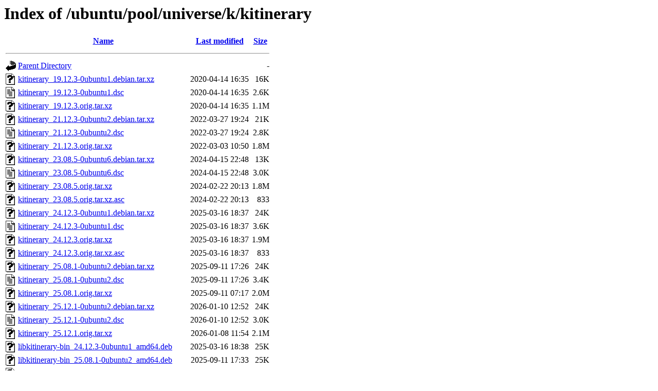

--- FILE ---
content_type: text/html;charset=UTF-8
request_url: http://gb.archive.ubuntu.com/ubuntu/pool/universe/k/kitinerary/
body_size: 1206
content:
<!DOCTYPE HTML PUBLIC "-//W3C//DTD HTML 3.2 Final//EN">
<html>
 <head>
  <title>Index of /ubuntu/pool/universe/k/kitinerary</title>
 </head>
 <body>
<h1>Index of /ubuntu/pool/universe/k/kitinerary</h1>
  <table>
   <tr><th valign="top"><img src="/icons/blank.gif" alt="[ICO]"></th><th><a href="?C=N;O=D">Name</a></th><th><a href="?C=M;O=A">Last modified</a></th><th><a href="?C=S;O=A">Size</a></th></tr>
   <tr><th colspan="4"><hr></th></tr>
<tr><td valign="top"><img src="/icons/back.gif" alt="[PARENTDIR]"></td><td><a href="/ubuntu/pool/universe/k/">Parent Directory</a></td><td>&nbsp;</td><td align="right">  - </td></tr>
<tr><td valign="top"><img src="/icons/unknown.gif" alt="[   ]"></td><td><a href="kitinerary_19.12.3-0ubuntu1.debian.tar.xz">kitinerary_19.12.3-0ubuntu1.debian.tar.xz</a></td><td align="right">2020-04-14 16:35  </td><td align="right"> 16K</td></tr>
<tr><td valign="top"><img src="/icons/text.gif" alt="[TXT]"></td><td><a href="kitinerary_19.12.3-0ubuntu1.dsc">kitinerary_19.12.3-0ubuntu1.dsc</a></td><td align="right">2020-04-14 16:35  </td><td align="right">2.6K</td></tr>
<tr><td valign="top"><img src="/icons/unknown.gif" alt="[   ]"></td><td><a href="kitinerary_19.12.3.orig.tar.xz">kitinerary_19.12.3.orig.tar.xz</a></td><td align="right">2020-04-14 16:35  </td><td align="right">1.1M</td></tr>
<tr><td valign="top"><img src="/icons/unknown.gif" alt="[   ]"></td><td><a href="kitinerary_21.12.3-0ubuntu2.debian.tar.xz">kitinerary_21.12.3-0ubuntu2.debian.tar.xz</a></td><td align="right">2022-03-27 19:24  </td><td align="right"> 21K</td></tr>
<tr><td valign="top"><img src="/icons/text.gif" alt="[TXT]"></td><td><a href="kitinerary_21.12.3-0ubuntu2.dsc">kitinerary_21.12.3-0ubuntu2.dsc</a></td><td align="right">2022-03-27 19:24  </td><td align="right">2.8K</td></tr>
<tr><td valign="top"><img src="/icons/unknown.gif" alt="[   ]"></td><td><a href="kitinerary_21.12.3.orig.tar.xz">kitinerary_21.12.3.orig.tar.xz</a></td><td align="right">2022-03-03 10:50  </td><td align="right">1.8M</td></tr>
<tr><td valign="top"><img src="/icons/unknown.gif" alt="[   ]"></td><td><a href="kitinerary_23.08.5-0ubuntu6.debian.tar.xz">kitinerary_23.08.5-0ubuntu6.debian.tar.xz</a></td><td align="right">2024-04-15 22:48  </td><td align="right"> 13K</td></tr>
<tr><td valign="top"><img src="/icons/text.gif" alt="[TXT]"></td><td><a href="kitinerary_23.08.5-0ubuntu6.dsc">kitinerary_23.08.5-0ubuntu6.dsc</a></td><td align="right">2024-04-15 22:48  </td><td align="right">3.0K</td></tr>
<tr><td valign="top"><img src="/icons/unknown.gif" alt="[   ]"></td><td><a href="kitinerary_23.08.5.orig.tar.xz">kitinerary_23.08.5.orig.tar.xz</a></td><td align="right">2024-02-22 20:13  </td><td align="right">1.8M</td></tr>
<tr><td valign="top"><img src="/icons/unknown.gif" alt="[   ]"></td><td><a href="kitinerary_23.08.5.orig.tar.xz.asc">kitinerary_23.08.5.orig.tar.xz.asc</a></td><td align="right">2024-02-22 20:13  </td><td align="right">833 </td></tr>
<tr><td valign="top"><img src="/icons/unknown.gif" alt="[   ]"></td><td><a href="kitinerary_24.12.3-0ubuntu1.debian.tar.xz">kitinerary_24.12.3-0ubuntu1.debian.tar.xz</a></td><td align="right">2025-03-16 18:37  </td><td align="right"> 24K</td></tr>
<tr><td valign="top"><img src="/icons/text.gif" alt="[TXT]"></td><td><a href="kitinerary_24.12.3-0ubuntu1.dsc">kitinerary_24.12.3-0ubuntu1.dsc</a></td><td align="right">2025-03-16 18:37  </td><td align="right">3.6K</td></tr>
<tr><td valign="top"><img src="/icons/unknown.gif" alt="[   ]"></td><td><a href="kitinerary_24.12.3.orig.tar.xz">kitinerary_24.12.3.orig.tar.xz</a></td><td align="right">2025-03-16 18:37  </td><td align="right">1.9M</td></tr>
<tr><td valign="top"><img src="/icons/unknown.gif" alt="[   ]"></td><td><a href="kitinerary_24.12.3.orig.tar.xz.asc">kitinerary_24.12.3.orig.tar.xz.asc</a></td><td align="right">2025-03-16 18:37  </td><td align="right">833 </td></tr>
<tr><td valign="top"><img src="/icons/unknown.gif" alt="[   ]"></td><td><a href="kitinerary_25.08.1-0ubuntu2.debian.tar.xz">kitinerary_25.08.1-0ubuntu2.debian.tar.xz</a></td><td align="right">2025-09-11 17:26  </td><td align="right"> 24K</td></tr>
<tr><td valign="top"><img src="/icons/text.gif" alt="[TXT]"></td><td><a href="kitinerary_25.08.1-0ubuntu2.dsc">kitinerary_25.08.1-0ubuntu2.dsc</a></td><td align="right">2025-09-11 17:26  </td><td align="right">3.4K</td></tr>
<tr><td valign="top"><img src="/icons/unknown.gif" alt="[   ]"></td><td><a href="kitinerary_25.08.1.orig.tar.xz">kitinerary_25.08.1.orig.tar.xz</a></td><td align="right">2025-09-11 07:17  </td><td align="right">2.0M</td></tr>
<tr><td valign="top"><img src="/icons/unknown.gif" alt="[   ]"></td><td><a href="kitinerary_25.12.1-0ubuntu2.debian.tar.xz">kitinerary_25.12.1-0ubuntu2.debian.tar.xz</a></td><td align="right">2026-01-10 12:52  </td><td align="right"> 24K</td></tr>
<tr><td valign="top"><img src="/icons/text.gif" alt="[TXT]"></td><td><a href="kitinerary_25.12.1-0ubuntu2.dsc">kitinerary_25.12.1-0ubuntu2.dsc</a></td><td align="right">2026-01-10 12:52  </td><td align="right">3.0K</td></tr>
<tr><td valign="top"><img src="/icons/unknown.gif" alt="[   ]"></td><td><a href="kitinerary_25.12.1.orig.tar.xz">kitinerary_25.12.1.orig.tar.xz</a></td><td align="right">2026-01-08 11:54  </td><td align="right">2.1M</td></tr>
<tr><td valign="top"><img src="/icons/unknown.gif" alt="[   ]"></td><td><a href="libkitinerary-bin_24.12.3-0ubuntu1_amd64.deb">libkitinerary-bin_24.12.3-0ubuntu1_amd64.deb</a></td><td align="right">2025-03-16 18:38  </td><td align="right"> 25K</td></tr>
<tr><td valign="top"><img src="/icons/unknown.gif" alt="[   ]"></td><td><a href="libkitinerary-bin_25.08.1-0ubuntu2_amd64.deb">libkitinerary-bin_25.08.1-0ubuntu2_amd64.deb</a></td><td align="right">2025-09-11 17:33  </td><td align="right"> 25K</td></tr>
<tr><td valign="top"><img src="/icons/unknown.gif" alt="[   ]"></td><td><a href="libkitinerary-bin_25.12.1-0ubuntu2_amd64.deb">libkitinerary-bin_25.12.1-0ubuntu2_amd64.deb</a></td><td align="right">2026-01-10 12:54  </td><td align="right"> 25K</td></tr>
<tr><td valign="top"><img src="/icons/unknown.gif" alt="[   ]"></td><td><a href="libkitinerary-bin_25.12.1-0ubuntu2_amd64v3.deb">libkitinerary-bin_25.12.1-0ubuntu2_amd64v3.deb</a></td><td align="right">2026-01-10 12:54  </td><td align="right"> 25K</td></tr>
<tr><td valign="top"><img src="/icons/unknown.gif" alt="[   ]"></td><td><a href="libkitinerary-data_24.12.3-0ubuntu1_all.deb">libkitinerary-data_24.12.3-0ubuntu1_all.deb</a></td><td align="right">2025-03-16 18:38  </td><td align="right"> 32K</td></tr>
<tr><td valign="top"><img src="/icons/unknown.gif" alt="[   ]"></td><td><a href="libkitinerary-data_25.08.1-0ubuntu2_all.deb">libkitinerary-data_25.08.1-0ubuntu2_all.deb</a></td><td align="right">2025-09-11 17:33  </td><td align="right"> 34K</td></tr>
<tr><td valign="top"><img src="/icons/unknown.gif" alt="[   ]"></td><td><a href="libkitinerary-data_25.12.1-0ubuntu2_all.deb">libkitinerary-data_25.12.1-0ubuntu2_all.deb</a></td><td align="right">2026-01-10 12:54  </td><td align="right"> 34K</td></tr>
<tr><td valign="top"><img src="/icons/unknown.gif" alt="[   ]"></td><td><a href="libkitinerary-dev_24.12.3-0ubuntu1_amd64.deb">libkitinerary-dev_24.12.3-0ubuntu1_amd64.deb</a></td><td align="right">2025-03-16 18:38  </td><td align="right"> 57K</td></tr>
<tr><td valign="top"><img src="/icons/unknown.gif" alt="[   ]"></td><td><a href="libkitinerary-dev_25.08.1-0ubuntu2_amd64.deb">libkitinerary-dev_25.08.1-0ubuntu2_amd64.deb</a></td><td align="right">2025-09-11 17:33  </td><td align="right"> 57K</td></tr>
<tr><td valign="top"><img src="/icons/unknown.gif" alt="[   ]"></td><td><a href="libkitinerary-dev_25.12.1-0ubuntu2_amd64.deb">libkitinerary-dev_25.12.1-0ubuntu2_amd64.deb</a></td><td align="right">2026-01-10 12:54  </td><td align="right"> 57K</td></tr>
<tr><td valign="top"><img src="/icons/unknown.gif" alt="[   ]"></td><td><a href="libkitinerary-dev_25.12.1-0ubuntu2_amd64v3.deb">libkitinerary-dev_25.12.1-0ubuntu2_amd64v3.deb</a></td><td align="right">2026-01-10 12:54  </td><td align="right"> 57K</td></tr>
<tr><td valign="top"><img src="/icons/unknown.gif" alt="[   ]"></td><td><a href="libkpim5itinerary5_23.08.5-0ubuntu6_amd64.deb">libkpim5itinerary5_23.08.5-0ubuntu6_amd64.deb</a></td><td align="right">2024-04-15 22:48  </td><td align="right">1.4M</td></tr>
<tr><td valign="top"><img src="/icons/unknown.gif" alt="[   ]"></td><td><a href="libkpim6itinerary6_24.12.3-0ubuntu1_amd64.deb">libkpim6itinerary6_24.12.3-0ubuntu1_amd64.deb</a></td><td align="right">2025-03-16 18:38  </td><td align="right">1.5M</td></tr>
<tr><td valign="top"><img src="/icons/unknown.gif" alt="[   ]"></td><td><a href="libkpim6itinerary6_25.08.1-0ubuntu2_amd64.deb">libkpim6itinerary6_25.08.1-0ubuntu2_amd64.deb</a></td><td align="right">2025-09-11 17:33  </td><td align="right">1.7M</td></tr>
<tr><td valign="top"><img src="/icons/unknown.gif" alt="[   ]"></td><td><a href="libkpim6itinerary6_25.12.1-0ubuntu2_amd64.deb">libkpim6itinerary6_25.12.1-0ubuntu2_amd64.deb</a></td><td align="right">2026-01-10 12:54  </td><td align="right">1.8M</td></tr>
<tr><td valign="top"><img src="/icons/unknown.gif" alt="[   ]"></td><td><a href="libkpim6itinerary6_25.12.1-0ubuntu2_amd64v3.deb">libkpim6itinerary6_25.12.1-0ubuntu2_amd64v3.deb</a></td><td align="right">2026-01-10 12:54  </td><td align="right">1.8M</td></tr>
<tr><td valign="top"><img src="/icons/unknown.gif" alt="[   ]"></td><td><a href="libkpimitinerary-data_19.12.3-0ubuntu1_all.deb">libkpimitinerary-data_19.12.3-0ubuntu1_all.deb</a></td><td align="right">2020-04-14 16:38  </td><td align="right"> 12K</td></tr>
<tr><td valign="top"><img src="/icons/unknown.gif" alt="[   ]"></td><td><a href="libkpimitinerary-data_21.12.3-0ubuntu2_all.deb">libkpimitinerary-data_21.12.3-0ubuntu2_all.deb</a></td><td align="right">2022-03-27 19:26  </td><td align="right"> 14K</td></tr>
<tr><td valign="top"><img src="/icons/unknown.gif" alt="[   ]"></td><td><a href="libkpimitinerary-data_23.08.5-0ubuntu6_all.deb">libkpimitinerary-data_23.08.5-0ubuntu6_all.deb</a></td><td align="right">2024-04-15 22:48  </td><td align="right"> 20K</td></tr>
<tr><td valign="top"><img src="/icons/unknown.gif" alt="[   ]"></td><td><a href="libkpimitinerary-dev_19.12.3-0ubuntu1_amd64.deb">libkpimitinerary-dev_19.12.3-0ubuntu1_amd64.deb</a></td><td align="right">2020-04-14 16:38  </td><td align="right"> 29K</td></tr>
<tr><td valign="top"><img src="/icons/unknown.gif" alt="[   ]"></td><td><a href="libkpimitinerary-dev_21.12.3-0ubuntu2_amd64.deb">libkpimitinerary-dev_21.12.3-0ubuntu2_amd64.deb</a></td><td align="right">2022-03-27 19:26  </td><td align="right"> 40K</td></tr>
<tr><td valign="top"><img src="/icons/unknown.gif" alt="[   ]"></td><td><a href="libkpimitinerary-dev_23.08.5-0ubuntu6_amd64.deb">libkpimitinerary-dev_23.08.5-0ubuntu6_amd64.deb</a></td><td align="right">2024-04-15 22:48  </td><td align="right"> 45K</td></tr>
<tr><td valign="top"><img src="/icons/unknown.gif" alt="[   ]"></td><td><a href="libkpimitinerary5_19.12.3-0ubuntu1_amd64.deb">libkpimitinerary5_19.12.3-0ubuntu1_amd64.deb</a></td><td align="right">2020-04-14 16:38  </td><td align="right">695K</td></tr>
<tr><td valign="top"><img src="/icons/unknown.gif" alt="[   ]"></td><td><a href="libkpimitinerary5_21.12.3-0ubuntu2_amd64.deb">libkpimitinerary5_21.12.3-0ubuntu2_amd64.deb</a></td><td align="right">2022-03-27 19:26  </td><td align="right">817K</td></tr>
   <tr><th colspan="4"><hr></th></tr>
</table>
<address>Apache/2.4.52 (Ubuntu) Server at gb.archive.ubuntu.com Port 80</address>
</body></html>
